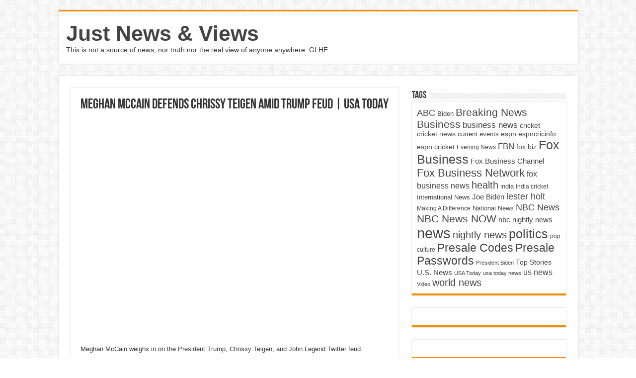

--- FILE ---
content_type: text/html; charset=UTF-8
request_url: https://justnewsviews.com/meghan-mccain-defends-chrissy-teigen-amid-trump-feud-usa-today/
body_size: 10900
content:
<!DOCTYPE html>
<html lang="en-US" prefix="og: http://ogp.me/ns#">
<head>
<meta charset="UTF-8" />
<link rel="profile" href="http://gmpg.org/xfn/11" />
<link rel="pingback" href="https://justnewsviews.com/xmlrpc.php" />
<title>Meghan McCain defends Chrissy Teigen amid Trump feud | USA TODAY &#8211; Just News &amp; Views</title>
<meta name='robots' content='max-image-preview:large' />
<link rel='dns-prefetch' href='//www.googletagmanager.com' />
<link rel='dns-prefetch' href='//pagead2.googlesyndication.com' />
<link rel="alternate" type="application/rss+xml" title="Just News &amp; Views &raquo; Feed" href="https://justnewsviews.com/feed/" />
<link rel="alternate" type="application/rss+xml" title="Just News &amp; Views &raquo; Comments Feed" href="https://justnewsviews.com/comments/feed/" />
<link rel="alternate" type="application/rss+xml" title="Just News &amp; Views &raquo; Meghan McCain defends Chrissy Teigen amid Trump feud | USA TODAY Comments Feed" href="https://justnewsviews.com/meghan-mccain-defends-chrissy-teigen-amid-trump-feud-usa-today/feed/" />
<link rel="alternate" title="oEmbed (JSON)" type="application/json+oembed" href="https://justnewsviews.com/wp-json/oembed/1.0/embed?url=https%3A%2F%2Fjustnewsviews.com%2Fmeghan-mccain-defends-chrissy-teigen-amid-trump-feud-usa-today%2F" />
<link rel="alternate" title="oEmbed (XML)" type="text/xml+oembed" href="https://justnewsviews.com/wp-json/oembed/1.0/embed?url=https%3A%2F%2Fjustnewsviews.com%2Fmeghan-mccain-defends-chrissy-teigen-amid-trump-feud-usa-today%2F&#038;format=xml" />
<style id='wp-img-auto-sizes-contain-inline-css' type='text/css'>
img:is([sizes=auto i],[sizes^="auto," i]){contain-intrinsic-size:3000px 1500px}
/*# sourceURL=wp-img-auto-sizes-contain-inline-css */
</style>
<style id='wp-emoji-styles-inline-css' type='text/css'>

	img.wp-smiley, img.emoji {
		display: inline !important;
		border: none !important;
		box-shadow: none !important;
		height: 1em !important;
		width: 1em !important;
		margin: 0 0.07em !important;
		vertical-align: -0.1em !important;
		background: none !important;
		padding: 0 !important;
	}
/*# sourceURL=wp-emoji-styles-inline-css */
</style>
<style id='wp-block-library-inline-css' type='text/css'>
:root{--wp-block-synced-color:#7a00df;--wp-block-synced-color--rgb:122,0,223;--wp-bound-block-color:var(--wp-block-synced-color);--wp-editor-canvas-background:#ddd;--wp-admin-theme-color:#007cba;--wp-admin-theme-color--rgb:0,124,186;--wp-admin-theme-color-darker-10:#006ba1;--wp-admin-theme-color-darker-10--rgb:0,107,160.5;--wp-admin-theme-color-darker-20:#005a87;--wp-admin-theme-color-darker-20--rgb:0,90,135;--wp-admin-border-width-focus:2px}@media (min-resolution:192dpi){:root{--wp-admin-border-width-focus:1.5px}}.wp-element-button{cursor:pointer}:root .has-very-light-gray-background-color{background-color:#eee}:root .has-very-dark-gray-background-color{background-color:#313131}:root .has-very-light-gray-color{color:#eee}:root .has-very-dark-gray-color{color:#313131}:root .has-vivid-green-cyan-to-vivid-cyan-blue-gradient-background{background:linear-gradient(135deg,#00d084,#0693e3)}:root .has-purple-crush-gradient-background{background:linear-gradient(135deg,#34e2e4,#4721fb 50%,#ab1dfe)}:root .has-hazy-dawn-gradient-background{background:linear-gradient(135deg,#faaca8,#dad0ec)}:root .has-subdued-olive-gradient-background{background:linear-gradient(135deg,#fafae1,#67a671)}:root .has-atomic-cream-gradient-background{background:linear-gradient(135deg,#fdd79a,#004a59)}:root .has-nightshade-gradient-background{background:linear-gradient(135deg,#330968,#31cdcf)}:root .has-midnight-gradient-background{background:linear-gradient(135deg,#020381,#2874fc)}:root{--wp--preset--font-size--normal:16px;--wp--preset--font-size--huge:42px}.has-regular-font-size{font-size:1em}.has-larger-font-size{font-size:2.625em}.has-normal-font-size{font-size:var(--wp--preset--font-size--normal)}.has-huge-font-size{font-size:var(--wp--preset--font-size--huge)}.has-text-align-center{text-align:center}.has-text-align-left{text-align:left}.has-text-align-right{text-align:right}.has-fit-text{white-space:nowrap!important}#end-resizable-editor-section{display:none}.aligncenter{clear:both}.items-justified-left{justify-content:flex-start}.items-justified-center{justify-content:center}.items-justified-right{justify-content:flex-end}.items-justified-space-between{justify-content:space-between}.screen-reader-text{border:0;clip-path:inset(50%);height:1px;margin:-1px;overflow:hidden;padding:0;position:absolute;width:1px;word-wrap:normal!important}.screen-reader-text:focus{background-color:#ddd;clip-path:none;color:#444;display:block;font-size:1em;height:auto;left:5px;line-height:normal;padding:15px 23px 14px;text-decoration:none;top:5px;width:auto;z-index:100000}html :where(.has-border-color){border-style:solid}html :where([style*=border-top-color]){border-top-style:solid}html :where([style*=border-right-color]){border-right-style:solid}html :where([style*=border-bottom-color]){border-bottom-style:solid}html :where([style*=border-left-color]){border-left-style:solid}html :where([style*=border-width]){border-style:solid}html :where([style*=border-top-width]){border-top-style:solid}html :where([style*=border-right-width]){border-right-style:solid}html :where([style*=border-bottom-width]){border-bottom-style:solid}html :where([style*=border-left-width]){border-left-style:solid}html :where(img[class*=wp-image-]){height:auto;max-width:100%}:where(figure){margin:0 0 1em}html :where(.is-position-sticky){--wp-admin--admin-bar--position-offset:var(--wp-admin--admin-bar--height,0px)}@media screen and (max-width:600px){html :where(.is-position-sticky){--wp-admin--admin-bar--position-offset:0px}}

/*# sourceURL=wp-block-library-inline-css */
</style><style id='wp-block-image-inline-css' type='text/css'>
.wp-block-image>a,.wp-block-image>figure>a{display:inline-block}.wp-block-image img{box-sizing:border-box;height:auto;max-width:100%;vertical-align:bottom}@media not (prefers-reduced-motion){.wp-block-image img.hide{visibility:hidden}.wp-block-image img.show{animation:show-content-image .4s}}.wp-block-image[style*=border-radius] img,.wp-block-image[style*=border-radius]>a{border-radius:inherit}.wp-block-image.has-custom-border img{box-sizing:border-box}.wp-block-image.aligncenter{text-align:center}.wp-block-image.alignfull>a,.wp-block-image.alignwide>a{width:100%}.wp-block-image.alignfull img,.wp-block-image.alignwide img{height:auto;width:100%}.wp-block-image .aligncenter,.wp-block-image .alignleft,.wp-block-image .alignright,.wp-block-image.aligncenter,.wp-block-image.alignleft,.wp-block-image.alignright{display:table}.wp-block-image .aligncenter>figcaption,.wp-block-image .alignleft>figcaption,.wp-block-image .alignright>figcaption,.wp-block-image.aligncenter>figcaption,.wp-block-image.alignleft>figcaption,.wp-block-image.alignright>figcaption{caption-side:bottom;display:table-caption}.wp-block-image .alignleft{float:left;margin:.5em 1em .5em 0}.wp-block-image .alignright{float:right;margin:.5em 0 .5em 1em}.wp-block-image .aligncenter{margin-left:auto;margin-right:auto}.wp-block-image :where(figcaption){margin-bottom:1em;margin-top:.5em}.wp-block-image.is-style-circle-mask img{border-radius:9999px}@supports ((-webkit-mask-image:none) or (mask-image:none)) or (-webkit-mask-image:none){.wp-block-image.is-style-circle-mask img{border-radius:0;-webkit-mask-image:url('data:image/svg+xml;utf8,<svg viewBox="0 0 100 100" xmlns="http://www.w3.org/2000/svg"><circle cx="50" cy="50" r="50"/></svg>');mask-image:url('data:image/svg+xml;utf8,<svg viewBox="0 0 100 100" xmlns="http://www.w3.org/2000/svg"><circle cx="50" cy="50" r="50"/></svg>');mask-mode:alpha;-webkit-mask-position:center;mask-position:center;-webkit-mask-repeat:no-repeat;mask-repeat:no-repeat;-webkit-mask-size:contain;mask-size:contain}}:root :where(.wp-block-image.is-style-rounded img,.wp-block-image .is-style-rounded img){border-radius:9999px}.wp-block-image figure{margin:0}.wp-lightbox-container{display:flex;flex-direction:column;position:relative}.wp-lightbox-container img{cursor:zoom-in}.wp-lightbox-container img:hover+button{opacity:1}.wp-lightbox-container button{align-items:center;backdrop-filter:blur(16px) saturate(180%);background-color:#5a5a5a40;border:none;border-radius:4px;cursor:zoom-in;display:flex;height:20px;justify-content:center;opacity:0;padding:0;position:absolute;right:16px;text-align:center;top:16px;width:20px;z-index:100}@media not (prefers-reduced-motion){.wp-lightbox-container button{transition:opacity .2s ease}}.wp-lightbox-container button:focus-visible{outline:3px auto #5a5a5a40;outline:3px auto -webkit-focus-ring-color;outline-offset:3px}.wp-lightbox-container button:hover{cursor:pointer;opacity:1}.wp-lightbox-container button:focus{opacity:1}.wp-lightbox-container button:focus,.wp-lightbox-container button:hover,.wp-lightbox-container button:not(:hover):not(:active):not(.has-background){background-color:#5a5a5a40;border:none}.wp-lightbox-overlay{box-sizing:border-box;cursor:zoom-out;height:100vh;left:0;overflow:hidden;position:fixed;top:0;visibility:hidden;width:100%;z-index:100000}.wp-lightbox-overlay .close-button{align-items:center;cursor:pointer;display:flex;justify-content:center;min-height:40px;min-width:40px;padding:0;position:absolute;right:calc(env(safe-area-inset-right) + 16px);top:calc(env(safe-area-inset-top) + 16px);z-index:5000000}.wp-lightbox-overlay .close-button:focus,.wp-lightbox-overlay .close-button:hover,.wp-lightbox-overlay .close-button:not(:hover):not(:active):not(.has-background){background:none;border:none}.wp-lightbox-overlay .lightbox-image-container{height:var(--wp--lightbox-container-height);left:50%;overflow:hidden;position:absolute;top:50%;transform:translate(-50%,-50%);transform-origin:top left;width:var(--wp--lightbox-container-width);z-index:9999999999}.wp-lightbox-overlay .wp-block-image{align-items:center;box-sizing:border-box;display:flex;height:100%;justify-content:center;margin:0;position:relative;transform-origin:0 0;width:100%;z-index:3000000}.wp-lightbox-overlay .wp-block-image img{height:var(--wp--lightbox-image-height);min-height:var(--wp--lightbox-image-height);min-width:var(--wp--lightbox-image-width);width:var(--wp--lightbox-image-width)}.wp-lightbox-overlay .wp-block-image figcaption{display:none}.wp-lightbox-overlay button{background:none;border:none}.wp-lightbox-overlay .scrim{background-color:#fff;height:100%;opacity:.9;position:absolute;width:100%;z-index:2000000}.wp-lightbox-overlay.active{visibility:visible}@media not (prefers-reduced-motion){.wp-lightbox-overlay.active{animation:turn-on-visibility .25s both}.wp-lightbox-overlay.active img{animation:turn-on-visibility .35s both}.wp-lightbox-overlay.show-closing-animation:not(.active){animation:turn-off-visibility .35s both}.wp-lightbox-overlay.show-closing-animation:not(.active) img{animation:turn-off-visibility .25s both}.wp-lightbox-overlay.zoom.active{animation:none;opacity:1;visibility:visible}.wp-lightbox-overlay.zoom.active .lightbox-image-container{animation:lightbox-zoom-in .4s}.wp-lightbox-overlay.zoom.active .lightbox-image-container img{animation:none}.wp-lightbox-overlay.zoom.active .scrim{animation:turn-on-visibility .4s forwards}.wp-lightbox-overlay.zoom.show-closing-animation:not(.active){animation:none}.wp-lightbox-overlay.zoom.show-closing-animation:not(.active) .lightbox-image-container{animation:lightbox-zoom-out .4s}.wp-lightbox-overlay.zoom.show-closing-animation:not(.active) .lightbox-image-container img{animation:none}.wp-lightbox-overlay.zoom.show-closing-animation:not(.active) .scrim{animation:turn-off-visibility .4s forwards}}@keyframes show-content-image{0%{visibility:hidden}99%{visibility:hidden}to{visibility:visible}}@keyframes turn-on-visibility{0%{opacity:0}to{opacity:1}}@keyframes turn-off-visibility{0%{opacity:1;visibility:visible}99%{opacity:0;visibility:visible}to{opacity:0;visibility:hidden}}@keyframes lightbox-zoom-in{0%{transform:translate(calc((-100vw + var(--wp--lightbox-scrollbar-width))/2 + var(--wp--lightbox-initial-left-position)),calc(-50vh + var(--wp--lightbox-initial-top-position))) scale(var(--wp--lightbox-scale))}to{transform:translate(-50%,-50%) scale(1)}}@keyframes lightbox-zoom-out{0%{transform:translate(-50%,-50%) scale(1);visibility:visible}99%{visibility:visible}to{transform:translate(calc((-100vw + var(--wp--lightbox-scrollbar-width))/2 + var(--wp--lightbox-initial-left-position)),calc(-50vh + var(--wp--lightbox-initial-top-position))) scale(var(--wp--lightbox-scale));visibility:hidden}}
/*# sourceURL=https://justnewsviews.com/wp-includes/blocks/image/style.min.css */
</style>
<style id='global-styles-inline-css' type='text/css'>
:root{--wp--preset--aspect-ratio--square: 1;--wp--preset--aspect-ratio--4-3: 4/3;--wp--preset--aspect-ratio--3-4: 3/4;--wp--preset--aspect-ratio--3-2: 3/2;--wp--preset--aspect-ratio--2-3: 2/3;--wp--preset--aspect-ratio--16-9: 16/9;--wp--preset--aspect-ratio--9-16: 9/16;--wp--preset--color--black: #000000;--wp--preset--color--cyan-bluish-gray: #abb8c3;--wp--preset--color--white: #ffffff;--wp--preset--color--pale-pink: #f78da7;--wp--preset--color--vivid-red: #cf2e2e;--wp--preset--color--luminous-vivid-orange: #ff6900;--wp--preset--color--luminous-vivid-amber: #fcb900;--wp--preset--color--light-green-cyan: #7bdcb5;--wp--preset--color--vivid-green-cyan: #00d084;--wp--preset--color--pale-cyan-blue: #8ed1fc;--wp--preset--color--vivid-cyan-blue: #0693e3;--wp--preset--color--vivid-purple: #9b51e0;--wp--preset--gradient--vivid-cyan-blue-to-vivid-purple: linear-gradient(135deg,rgb(6,147,227) 0%,rgb(155,81,224) 100%);--wp--preset--gradient--light-green-cyan-to-vivid-green-cyan: linear-gradient(135deg,rgb(122,220,180) 0%,rgb(0,208,130) 100%);--wp--preset--gradient--luminous-vivid-amber-to-luminous-vivid-orange: linear-gradient(135deg,rgb(252,185,0) 0%,rgb(255,105,0) 100%);--wp--preset--gradient--luminous-vivid-orange-to-vivid-red: linear-gradient(135deg,rgb(255,105,0) 0%,rgb(207,46,46) 100%);--wp--preset--gradient--very-light-gray-to-cyan-bluish-gray: linear-gradient(135deg,rgb(238,238,238) 0%,rgb(169,184,195) 100%);--wp--preset--gradient--cool-to-warm-spectrum: linear-gradient(135deg,rgb(74,234,220) 0%,rgb(151,120,209) 20%,rgb(207,42,186) 40%,rgb(238,44,130) 60%,rgb(251,105,98) 80%,rgb(254,248,76) 100%);--wp--preset--gradient--blush-light-purple: linear-gradient(135deg,rgb(255,206,236) 0%,rgb(152,150,240) 100%);--wp--preset--gradient--blush-bordeaux: linear-gradient(135deg,rgb(254,205,165) 0%,rgb(254,45,45) 50%,rgb(107,0,62) 100%);--wp--preset--gradient--luminous-dusk: linear-gradient(135deg,rgb(255,203,112) 0%,rgb(199,81,192) 50%,rgb(65,88,208) 100%);--wp--preset--gradient--pale-ocean: linear-gradient(135deg,rgb(255,245,203) 0%,rgb(182,227,212) 50%,rgb(51,167,181) 100%);--wp--preset--gradient--electric-grass: linear-gradient(135deg,rgb(202,248,128) 0%,rgb(113,206,126) 100%);--wp--preset--gradient--midnight: linear-gradient(135deg,rgb(2,3,129) 0%,rgb(40,116,252) 100%);--wp--preset--font-size--small: 13px;--wp--preset--font-size--medium: 20px;--wp--preset--font-size--large: 36px;--wp--preset--font-size--x-large: 42px;--wp--preset--spacing--20: 0.44rem;--wp--preset--spacing--30: 0.67rem;--wp--preset--spacing--40: 1rem;--wp--preset--spacing--50: 1.5rem;--wp--preset--spacing--60: 2.25rem;--wp--preset--spacing--70: 3.38rem;--wp--preset--spacing--80: 5.06rem;--wp--preset--shadow--natural: 6px 6px 9px rgba(0, 0, 0, 0.2);--wp--preset--shadow--deep: 12px 12px 50px rgba(0, 0, 0, 0.4);--wp--preset--shadow--sharp: 6px 6px 0px rgba(0, 0, 0, 0.2);--wp--preset--shadow--outlined: 6px 6px 0px -3px rgb(255, 255, 255), 6px 6px rgb(0, 0, 0);--wp--preset--shadow--crisp: 6px 6px 0px rgb(0, 0, 0);}:where(.is-layout-flex){gap: 0.5em;}:where(.is-layout-grid){gap: 0.5em;}body .is-layout-flex{display: flex;}.is-layout-flex{flex-wrap: wrap;align-items: center;}.is-layout-flex > :is(*, div){margin: 0;}body .is-layout-grid{display: grid;}.is-layout-grid > :is(*, div){margin: 0;}:where(.wp-block-columns.is-layout-flex){gap: 2em;}:where(.wp-block-columns.is-layout-grid){gap: 2em;}:where(.wp-block-post-template.is-layout-flex){gap: 1.25em;}:where(.wp-block-post-template.is-layout-grid){gap: 1.25em;}.has-black-color{color: var(--wp--preset--color--black) !important;}.has-cyan-bluish-gray-color{color: var(--wp--preset--color--cyan-bluish-gray) !important;}.has-white-color{color: var(--wp--preset--color--white) !important;}.has-pale-pink-color{color: var(--wp--preset--color--pale-pink) !important;}.has-vivid-red-color{color: var(--wp--preset--color--vivid-red) !important;}.has-luminous-vivid-orange-color{color: var(--wp--preset--color--luminous-vivid-orange) !important;}.has-luminous-vivid-amber-color{color: var(--wp--preset--color--luminous-vivid-amber) !important;}.has-light-green-cyan-color{color: var(--wp--preset--color--light-green-cyan) !important;}.has-vivid-green-cyan-color{color: var(--wp--preset--color--vivid-green-cyan) !important;}.has-pale-cyan-blue-color{color: var(--wp--preset--color--pale-cyan-blue) !important;}.has-vivid-cyan-blue-color{color: var(--wp--preset--color--vivid-cyan-blue) !important;}.has-vivid-purple-color{color: var(--wp--preset--color--vivid-purple) !important;}.has-black-background-color{background-color: var(--wp--preset--color--black) !important;}.has-cyan-bluish-gray-background-color{background-color: var(--wp--preset--color--cyan-bluish-gray) !important;}.has-white-background-color{background-color: var(--wp--preset--color--white) !important;}.has-pale-pink-background-color{background-color: var(--wp--preset--color--pale-pink) !important;}.has-vivid-red-background-color{background-color: var(--wp--preset--color--vivid-red) !important;}.has-luminous-vivid-orange-background-color{background-color: var(--wp--preset--color--luminous-vivid-orange) !important;}.has-luminous-vivid-amber-background-color{background-color: var(--wp--preset--color--luminous-vivid-amber) !important;}.has-light-green-cyan-background-color{background-color: var(--wp--preset--color--light-green-cyan) !important;}.has-vivid-green-cyan-background-color{background-color: var(--wp--preset--color--vivid-green-cyan) !important;}.has-pale-cyan-blue-background-color{background-color: var(--wp--preset--color--pale-cyan-blue) !important;}.has-vivid-cyan-blue-background-color{background-color: var(--wp--preset--color--vivid-cyan-blue) !important;}.has-vivid-purple-background-color{background-color: var(--wp--preset--color--vivid-purple) !important;}.has-black-border-color{border-color: var(--wp--preset--color--black) !important;}.has-cyan-bluish-gray-border-color{border-color: var(--wp--preset--color--cyan-bluish-gray) !important;}.has-white-border-color{border-color: var(--wp--preset--color--white) !important;}.has-pale-pink-border-color{border-color: var(--wp--preset--color--pale-pink) !important;}.has-vivid-red-border-color{border-color: var(--wp--preset--color--vivid-red) !important;}.has-luminous-vivid-orange-border-color{border-color: var(--wp--preset--color--luminous-vivid-orange) !important;}.has-luminous-vivid-amber-border-color{border-color: var(--wp--preset--color--luminous-vivid-amber) !important;}.has-light-green-cyan-border-color{border-color: var(--wp--preset--color--light-green-cyan) !important;}.has-vivid-green-cyan-border-color{border-color: var(--wp--preset--color--vivid-green-cyan) !important;}.has-pale-cyan-blue-border-color{border-color: var(--wp--preset--color--pale-cyan-blue) !important;}.has-vivid-cyan-blue-border-color{border-color: var(--wp--preset--color--vivid-cyan-blue) !important;}.has-vivid-purple-border-color{border-color: var(--wp--preset--color--vivid-purple) !important;}.has-vivid-cyan-blue-to-vivid-purple-gradient-background{background: var(--wp--preset--gradient--vivid-cyan-blue-to-vivid-purple) !important;}.has-light-green-cyan-to-vivid-green-cyan-gradient-background{background: var(--wp--preset--gradient--light-green-cyan-to-vivid-green-cyan) !important;}.has-luminous-vivid-amber-to-luminous-vivid-orange-gradient-background{background: var(--wp--preset--gradient--luminous-vivid-amber-to-luminous-vivid-orange) !important;}.has-luminous-vivid-orange-to-vivid-red-gradient-background{background: var(--wp--preset--gradient--luminous-vivid-orange-to-vivid-red) !important;}.has-very-light-gray-to-cyan-bluish-gray-gradient-background{background: var(--wp--preset--gradient--very-light-gray-to-cyan-bluish-gray) !important;}.has-cool-to-warm-spectrum-gradient-background{background: var(--wp--preset--gradient--cool-to-warm-spectrum) !important;}.has-blush-light-purple-gradient-background{background: var(--wp--preset--gradient--blush-light-purple) !important;}.has-blush-bordeaux-gradient-background{background: var(--wp--preset--gradient--blush-bordeaux) !important;}.has-luminous-dusk-gradient-background{background: var(--wp--preset--gradient--luminous-dusk) !important;}.has-pale-ocean-gradient-background{background: var(--wp--preset--gradient--pale-ocean) !important;}.has-electric-grass-gradient-background{background: var(--wp--preset--gradient--electric-grass) !important;}.has-midnight-gradient-background{background: var(--wp--preset--gradient--midnight) !important;}.has-small-font-size{font-size: var(--wp--preset--font-size--small) !important;}.has-medium-font-size{font-size: var(--wp--preset--font-size--medium) !important;}.has-large-font-size{font-size: var(--wp--preset--font-size--large) !important;}.has-x-large-font-size{font-size: var(--wp--preset--font-size--x-large) !important;}
/*# sourceURL=global-styles-inline-css */
</style>

<style id='classic-theme-styles-inline-css' type='text/css'>
/*! This file is auto-generated */
.wp-block-button__link{color:#fff;background-color:#32373c;border-radius:9999px;box-shadow:none;text-decoration:none;padding:calc(.667em + 2px) calc(1.333em + 2px);font-size:1.125em}.wp-block-file__button{background:#32373c;color:#fff;text-decoration:none}
/*# sourceURL=/wp-includes/css/classic-themes.min.css */
</style>
<link rel='stylesheet' id='tie-style-css' href='https://justnewsviews.com/wp-content/themes/sahifa/style.css' type='text/css' media='all' />
<link rel='stylesheet' id='tie-ilightbox-skin-css' href='https://justnewsviews.com/wp-content/themes/sahifa/css/ilightbox/dark-skin/skin.css' type='text/css' media='all' />
<script type="text/javascript" src="https://justnewsviews.com/wp-includes/js/jquery/jquery.min.js" id="jquery-core-js"></script>
<script type="text/javascript" src="https://justnewsviews.com/wp-includes/js/jquery/jquery-migrate.min.js" id="jquery-migrate-js"></script>
<link rel="https://api.w.org/" href="https://justnewsviews.com/wp-json/" /><link rel="alternate" title="JSON" type="application/json" href="https://justnewsviews.com/wp-json/wp/v2/posts/6659" /><link rel="EditURI" type="application/rsd+xml" title="RSD" href="https://justnewsviews.com/xmlrpc.php?rsd" />
<meta name="generator" content="WordPress 6.9" />
<link rel="canonical" href="https://justnewsviews.com/meghan-mccain-defends-chrissy-teigen-amid-trump-feud-usa-today/" />
<link rel='shortlink' href='https://justnewsviews.com/?p=6659' />
<!-- FIFU:meta:begin:image -->
<meta property="og:image" content="https://i.ytimg.com/vi/kr915AcuyOM/maxresdefault.jpg" />
<!-- FIFU:meta:end:image --><!-- FIFU:meta:begin:twitter -->
<meta name="twitter:card" content="summary_large_image" />
<meta name="twitter:title" content="Meghan McCain defends Chrissy Teigen amid Trump feud | USA TODAY" />
<meta name="twitter:description" content="" />
<meta name="twitter:image" content="https://i.ytimg.com/vi/kr915AcuyOM/maxresdefault.jpg" />
<!-- FIFU:meta:end:twitter --><meta name="generator" content="Site Kit by Google 1.170.0" /><link rel="shortcut icon" href="https://justnewsviews.com/wp-content/themes/sahifa/favicon.ico" title="Favicon" />
<!--[if IE]>
<script type="text/javascript">jQuery(document).ready(function (){ jQuery(".menu-item").has("ul").children("a").attr("aria-haspopup", "true");});</script>
<![endif]-->
<!--[if lt IE 9]>
<script src="https://justnewsviews.com/wp-content/themes/sahifa/js/html5.js"></script>
<script src="https://justnewsviews.com/wp-content/themes/sahifa/js/selectivizr-min.js"></script>
<![endif]-->
<!--[if IE 9]>
<link rel="stylesheet" type="text/css" media="all" href="https://justnewsviews.com/wp-content/themes/sahifa/css/ie9.css" />
<![endif]-->
<!--[if IE 8]>
<link rel="stylesheet" type="text/css" media="all" href="https://justnewsviews.com/wp-content/themes/sahifa/css/ie8.css" />
<![endif]-->
<!--[if IE 7]>
<link rel="stylesheet" type="text/css" media="all" href="https://justnewsviews.com/wp-content/themes/sahifa/css/ie7.css" />
<![endif]-->


<meta name="viewport" content="width=device-width, initial-scale=1.0" />



<style type="text/css" media="screen">


</style>


<!-- Google AdSense meta tags added by Site Kit -->
<meta name="google-adsense-platform-account" content="ca-host-pub-2644536267352236">
<meta name="google-adsense-platform-domain" content="sitekit.withgoogle.com">
<!-- End Google AdSense meta tags added by Site Kit -->

<!-- Google AdSense snippet added by Site Kit -->
<script type="text/javascript" async="async" src="https://pagead2.googlesyndication.com/pagead/js/adsbygoogle.js?client=ca-pub-1410724749880846&amp;host=ca-host-pub-2644536267352236" crossorigin="anonymous"></script>

<!-- End Google AdSense snippet added by Site Kit -->

<!-- FIFU:jsonld:begin -->
<script type="application/ld+json">{"@context":"https://schema.org","@type":"BlogPosting","headline":"Meghan McCain defends Chrissy Teigen amid Trump feud | USA TODAY","url":"https://justnewsviews.com/meghan-mccain-defends-chrissy-teigen-amid-trump-feud-usa-today/","mainEntityOfPage":"https://justnewsviews.com/meghan-mccain-defends-chrissy-teigen-amid-trump-feud-usa-today/","image":[{"@type":"ImageObject","url":"https://i.ytimg.com/vi/kr915AcuyOM/maxresdefault.jpg"}],"datePublished":"2019-09-10T21:45:16+00:00","dateModified":"2019-09-10T21:45:16+00:00","author":{"@type":"Person","name":"approid","url":"https://justnewsviews.com/author/approid/"}}</script>
<!-- FIFU:jsonld:end -->
</head>
<body id="top" class="wp-singular post-template-default single single-post postid-6659 single-format-standard wp-theme-sahifa">

<div class="wrapper-outer">

	<div class="background-cover"></div>


		<div id="wrapper" class="boxed">
		<div class="inner-wrapper">

		<header id="theme-header" class="theme-header">
			
		<div class="header-content">

		
			<div class="logo">
			<h2>				<a  href="https://justnewsviews.com/">Just News &amp; Views</a>
				<span>This is not a source of news, nor truth nor the real view of anyone anywhere.  GLHF</span>
							</h2>			</div><!-- .logo /-->
						<div class="clear"></div>

		</div>
									</header><!-- #header /-->

	
	
	<div id="main-content" class="container">

	
	
	
	
	
	<div class="content">

		
		
		

		
		<article class="post-listing post-6659 post type-post status-publish format-standard has-post-thumbnail  category-news tag-chrissy-teigen tag-john-legend tag-meghan-mccain tag-president-trump-on-chrissy-teigen tag-usa-today tag-usa-today-life tag-usa-today-news tag-usa-today-politics" id="the-post">
			
			<div class="post-inner">

							<h1 class="name post-title entry-title"><span itemprop="name">Meghan McCain defends Chrissy Teigen amid Trump feud | USA TODAY</span></h1>

							
				<div class="entry">
					
					
					<p><iframe  width="580" height="385" src="https://www.youtube.com/embed/kr915AcuyOM?modestbranding=1" frameborder="0" allowfullscreen></iframe><br />
<br />Meghan McCain weighs in on the President Trump, Chrissy Teigen, and John Legend Twitter feud.</p>
<p>Meghan McCain tweeted in defense of Chrissy Teigen after President Trump called her a &#8220;filthy mouthed wife&#8221; on Twitter.</p>
<p>» Subscribe to USA TODAY: http://bit.ly/1xa3XAh<br />
» Watch more on this and other topics from USA TODAY: https://bit.ly/2HJ3Tqf<br />
» USA TODAY delivers current local and national news, sports, entertainment,  finance, technology, and more through award-winning journalism, photos, videos and VR.</p>
<p>#chrissyteigen #meghanmccain #trumptwitter<br />
<br /><a href="https://www.youtube.com/watch?v=kr915AcuyOM">source</a></p>
					
									</div><!-- .entry /-->


								<div class="clear"></div>
			</div><!-- .post-inner -->

			
		</article><!-- .post-listing -->
		

		
		

		
		
		
		
				
<div id="comments">


<div class="clear"></div>
	<div id="respond" class="comment-respond">
		<h3 id="reply-title" class="comment-reply-title">Leave a Reply <small><a rel="nofollow" id="cancel-comment-reply-link" href="/meghan-mccain-defends-chrissy-teigen-amid-trump-feud-usa-today/#respond" style="display:none;">Cancel reply</a></small></h3><p class="must-log-in">You must be <a href="https://justnewsviews.com/wp-login.php?redirect_to=https%3A%2F%2Fjustnewsviews.com%2Fmeghan-mccain-defends-chrissy-teigen-amid-trump-feud-usa-today%2F">logged in</a> to post a comment.</p>	</div><!-- #respond -->
	

</div><!-- #comments -->

	</div><!-- .content -->
<aside id="sidebar">
	<div class="theiaStickySidebar">
<div id="tag_cloud-2" class="widget widget_tag_cloud"><div class="widget-top"><h4>Tags</h4><div class="stripe-line"></div></div>
						<div class="widget-container"><div class="tagcloud"><a href="https://justnewsviews.com/tag/abc/" class="tag-cloud-link tag-link-2459 tag-link-position-1" style="font-size: 13.435294117647pt;" aria-label="ABC (8,033 items)">ABC</a>
<a href="https://justnewsviews.com/tag/biden/" class="tag-cloud-link tag-link-3661 tag-link-position-2" style="font-size: 9.8117647058824pt;" aria-label="Biden (4,776 items)">Biden</a>
<a href="https://justnewsviews.com/tag/breaking-news/" class="tag-cloud-link tag-link-47 tag-link-position-3" style="font-size: 15.741176470588pt;" aria-label="Breaking News (11,025 items)">Breaking News</a>
<a href="https://justnewsviews.com/tag/business/" class="tag-cloud-link tag-link-59 tag-link-position-4" style="font-size: 15.576470588235pt;" aria-label="Business (10,596 items)">Business</a>
<a href="https://justnewsviews.com/tag/business-news/" class="tag-cloud-link tag-link-5724 tag-link-position-5" style="font-size: 12.611764705882pt;" aria-label="business news (7,159 items)">business news</a>
<a href="https://justnewsviews.com/tag/cricket/" class="tag-cloud-link tag-link-105 tag-link-position-6" style="font-size: 10.8pt;" aria-label="cricket (5,438 items)">cricket</a>
<a href="https://justnewsviews.com/tag/cricket-news/" class="tag-cloud-link tag-link-106 tag-link-position-7" style="font-size: 10.305882352941pt;" aria-label="cricket news (5,077 items)">cricket news</a>
<a href="https://justnewsviews.com/tag/current-events/" class="tag-cloud-link tag-link-77 tag-link-position-8" style="font-size: 9.8117647058824pt;" aria-label="current events (4,836 items)">current events</a>
<a href="https://justnewsviews.com/tag/espn/" class="tag-cloud-link tag-link-107 tag-link-position-9" style="font-size: 10.305882352941pt;" aria-label="espn (5,091 items)">espn</a>
<a href="https://justnewsviews.com/tag/espncricinfo/" class="tag-cloud-link tag-link-110 tag-link-position-10" style="font-size: 10.305882352941pt;" aria-label="espncricinfo (5,078 items)">espncricinfo</a>
<a href="https://justnewsviews.com/tag/espn-cricket/" class="tag-cloud-link tag-link-109 tag-link-position-12" style="font-size: 10.305882352941pt;" aria-label="espn cricket (5,077 items)">espn cricket</a>
<a href="https://justnewsviews.com/tag/evening-news/" class="tag-cloud-link tag-link-994 tag-link-position-13" style="font-size: 9.3176470588235pt;" aria-label="Evening News (4,517 items)">Evening News</a>
<a href="https://justnewsviews.com/tag/fbn/" class="tag-cloud-link tag-link-5631 tag-link-position-14" style="font-size: 13.105882352941pt;" aria-label="FBN (7,623 items)">FBN</a>
<a href="https://justnewsviews.com/tag/fox-biz/" class="tag-cloud-link tag-link-67045 tag-link-position-15" style="font-size: 10.8pt;" aria-label="fox biz (5,530 items)">fox biz</a>
<a href="https://justnewsviews.com/tag/fox-business/" class="tag-cloud-link tag-link-58 tag-link-position-16" style="font-size: 18.705882352941pt;" aria-label="Fox Business (16,707 items)">Fox Business</a>
<a href="https://justnewsviews.com/tag/fox-business-channel/" class="tag-cloud-link tag-link-53960 tag-link-position-17" style="font-size: 10.964705882353pt;" aria-label="Fox Business Channel (5,646 items)">Fox Business Channel</a>
<a href="https://justnewsviews.com/tag/fox-business-network/" class="tag-cloud-link tag-link-57 tag-link-position-18" style="font-size: 16.729411764706pt;" aria-label="Fox Business Network (12,541 items)">Fox Business Network</a>
<a href="https://justnewsviews.com/tag/fox-business-news/" class="tag-cloud-link tag-link-13924 tag-link-position-19" style="font-size: 12.117647058824pt;" aria-label="fox business news (6,646 items)">fox business news</a>
<a href="https://justnewsviews.com/tag/health/" class="tag-cloud-link tag-link-156 tag-link-position-20" style="font-size: 14.917647058824pt;" aria-label="health (9,720 items)">health</a>
<a href="https://justnewsviews.com/tag/india/" class="tag-cloud-link tag-link-111 tag-link-position-21" style="font-size: 9.4823529411765pt;" aria-label="india (4,524 items)">india</a>
<a href="https://justnewsviews.com/tag/india-cricket/" class="tag-cloud-link tag-link-112 tag-link-position-22" style="font-size: 9.1529411764706pt;" aria-label="india cricket (4,345 items)">india cricket</a>
<a href="https://justnewsviews.com/tag/international-news/" class="tag-cloud-link tag-link-993 tag-link-position-23" style="font-size: 9.6470588235294pt;" aria-label="International News (4,647 items)">International News</a>
<a href="https://justnewsviews.com/tag/joe-biden/" class="tag-cloud-link tag-link-694 tag-link-position-24" style="font-size: 11.294117647059pt;" aria-label="Joe Biden (5,934 items)">Joe Biden</a>
<a href="https://justnewsviews.com/tag/lester-holt/" class="tag-cloud-link tag-link-391 tag-link-position-25" style="font-size: 13.764705882353pt;" aria-label="lester holt (8,308 items)">lester holt</a>
<a href="https://justnewsviews.com/tag/making-a-difference/" class="tag-cloud-link tag-link-995 tag-link-position-26" style="font-size: 9.3176470588235pt;" aria-label="Making A Difference (4,488 items)">Making A Difference</a>
<a href="https://justnewsviews.com/tag/national-news/" class="tag-cloud-link tag-link-620 tag-link-position-27" style="font-size: 9.4823529411765pt;" aria-label="National News (4,545 items)">National News</a>
<a href="https://justnewsviews.com/tag/nbc-news/" class="tag-cloud-link tag-link-44 tag-link-position-28" style="font-size: 13.764705882353pt;" aria-label="NBC News (8,363 items)">NBC News</a>
<a href="https://justnewsviews.com/tag/nbc-news-now/" class="tag-cloud-link tag-link-1886 tag-link-position-29" style="font-size: 15.741176470588pt;" aria-label="NBC News NOW (10,888 items)">NBC News NOW</a>
<a href="https://justnewsviews.com/tag/nbc-nightly-news/" class="tag-cloud-link tag-link-390 tag-link-position-30" style="font-size: 11.294117647059pt;" aria-label="nbc nightly news (5,889 items)">nbc nightly news</a>
<a href="https://justnewsviews.com/tag/news/" class="tag-cloud-link tag-link-46 tag-link-position-31" style="font-size: 22pt;" aria-label="news (26,039 items)">news</a>
<a href="https://justnewsviews.com/tag/nightly-news/" class="tag-cloud-link tag-link-341 tag-link-position-32" style="font-size: 15.247058823529pt;" aria-label="nightly news (10,280 items)">nightly news</a>
<a href="https://justnewsviews.com/tag/politics/" class="tag-cloud-link tag-link-88 tag-link-position-33" style="font-size: 18.870588235294pt;" aria-label="politics (17,133 items)">politics</a>
<a href="https://justnewsviews.com/tag/pop-culture/" class="tag-cloud-link tag-link-342 tag-link-position-34" style="font-size: 8.9882352941176pt;" aria-label="pop culture (4,245 items)">pop culture</a>
<a href="https://justnewsviews.com/tag/presale-codes/" class="tag-cloud-link tag-link-159844 tag-link-position-35" style="font-size: 16.894117647059pt;" aria-label="Presale Codes (12,740 items)">Presale Codes</a>
<a href="https://justnewsviews.com/tag/presale-passwords/" class="tag-cloud-link tag-link-159843 tag-link-position-36" style="font-size: 16.894117647059pt;" aria-label="Presale Passwords (12,740 items)">Presale Passwords</a>
<a href="https://justnewsviews.com/tag/president-biden/" class="tag-cloud-link tag-link-73882 tag-link-position-37" style="font-size: 8.1647058823529pt;" aria-label="President Biden (3,785 items)">President Biden</a>
<a href="https://justnewsviews.com/tag/top-stories/" class="tag-cloud-link tag-link-48 tag-link-position-39" style="font-size: 10.141176470588pt;" aria-label="Top Stories (5,012 items)">Top Stories</a>
<a href="https://justnewsviews.com/tag/u-s-news/" class="tag-cloud-link tag-link-519 tag-link-position-40" style="font-size: 11.458823529412pt;" aria-label="U.S. News (5,969 items)">U.S. News</a>
<a href="https://justnewsviews.com/tag/usa-today/" class="tag-cloud-link tag-link-360 tag-link-position-41" style="font-size: 8.1647058823529pt;" aria-label="USA Today (3,820 items)">USA Today</a>
<a href="https://justnewsviews.com/tag/usa-today-news/" class="tag-cloud-link tag-link-2476 tag-link-position-42" style="font-size: 8pt;" aria-label="usa today news (3,682 items)">usa today news</a>
<a href="https://justnewsviews.com/tag/us-news/" class="tag-cloud-link tag-link-73 tag-link-position-43" style="font-size: 12.282352941176pt;" aria-label="us news (6,837 items)">us news</a>
<a href="https://justnewsviews.com/tag/video/" class="tag-cloud-link tag-link-32 tag-link-position-44" style="font-size: 8pt;" aria-label="Video (3,702 items)">Video</a>
<a href="https://justnewsviews.com/tag/world-news/" class="tag-cloud-link tag-link-76 tag-link-position-45" style="font-size: 14.917647058824pt;" aria-label="world news (9,741 items)">world news</a></div>
</div></div><!-- .widget /--><div id="block-5" class="widget widget_block widget_media_image"><div class="widget-container">
<figure class="wp-block-image size-large"><img decoding="async" src="https://partner.googleadservices.com/gampad/ads?gct=[base64]&amp;iu=1254144&amp;gdfp_req=1&amp;height=100&amp;width=320&amp;impl=ifr&amp;sfv=1-0-40" alt=""/></figure>
</div></div><!-- .widget /--><div id="block-6" class="widget widget_block widget_media_image"><div class="widget-container">
<figure class="wp-block-image size-large"><img decoding="async" src="https://partner.googleadservices.com/gampad/ads?gct=[base64]&amp;iu=1254144&amp;gdfp_req=1&amp;height=100&amp;width=320&amp;impl=ifr&amp;sfv=1-0-40" alt=""/></figure>
</div></div><!-- .widget /-->	</div><!-- .theiaStickySidebar /-->
</aside><!-- #sidebar /-->	<div class="clear"></div>
</div><!-- .container /-->

				
<div class="clear"></div>
<div class="footer-bottom">
	<div class="container">
		<div class="alignright">
					</div>
				
		<div class="alignleft">
					</div>
		<div class="clear"></div>
	</div><!-- .Container -->
</div><!-- .Footer bottom -->

</div><!-- .inner-Wrapper -->
</div><!-- #Wrapper -->
</div><!-- .Wrapper-outer -->
<div id="fb-root"></div>
<script type="speculationrules">
{"prefetch":[{"source":"document","where":{"and":[{"href_matches":"/*"},{"not":{"href_matches":["/wp-*.php","/wp-admin/*","/wp-content/uploads/*","/wp-content/*","/wp-content/plugins/*","/wp-content/themes/sahifa/*","/*\\?(.+)"]}},{"not":{"selector_matches":"a[rel~=\"nofollow\"]"}},{"not":{"selector_matches":".no-prefetch, .no-prefetch a"}}]},"eagerness":"conservative"}]}
</script>
<script type="text/javascript" id="tie-scripts-js-extra">
/* <![CDATA[ */
var tie = {"mobile_menu_active":"","mobile_menu_top":"","lightbox_all":"","lightbox_gallery":"","woocommerce_lightbox":"","lightbox_skin":"dark","lightbox_thumb":"vertical","lightbox_arrows":"","sticky_sidebar":"","is_singular":"1","reading_indicator":"","lang_no_results":"No Results","lang_results_found":"Results Found"};
//# sourceURL=tie-scripts-js-extra
/* ]]> */
</script>
<script type="text/javascript" src="https://justnewsviews.com/wp-content/themes/sahifa/js/tie-scripts.js" id="tie-scripts-js"></script>
<script type="text/javascript" src="https://justnewsviews.com/wp-content/themes/sahifa/js/ilightbox.packed.js" id="tie-ilightbox-js"></script>
<script type="text/javascript" src="https://justnewsviews.com/wp-includes/js/comment-reply.min.js" id="comment-reply-js" async="async" data-wp-strategy="async" fetchpriority="low"></script>
<script id="wp-emoji-settings" type="application/json">
{"baseUrl":"https://s.w.org/images/core/emoji/17.0.2/72x72/","ext":".png","svgUrl":"https://s.w.org/images/core/emoji/17.0.2/svg/","svgExt":".svg","source":{"concatemoji":"https://justnewsviews.com/wp-includes/js/wp-emoji-release.min.js"}}
</script>
<script type="module">
/* <![CDATA[ */
/*! This file is auto-generated */
const a=JSON.parse(document.getElementById("wp-emoji-settings").textContent),o=(window._wpemojiSettings=a,"wpEmojiSettingsSupports"),s=["flag","emoji"];function i(e){try{var t={supportTests:e,timestamp:(new Date).valueOf()};sessionStorage.setItem(o,JSON.stringify(t))}catch(e){}}function c(e,t,n){e.clearRect(0,0,e.canvas.width,e.canvas.height),e.fillText(t,0,0);t=new Uint32Array(e.getImageData(0,0,e.canvas.width,e.canvas.height).data);e.clearRect(0,0,e.canvas.width,e.canvas.height),e.fillText(n,0,0);const a=new Uint32Array(e.getImageData(0,0,e.canvas.width,e.canvas.height).data);return t.every((e,t)=>e===a[t])}function p(e,t){e.clearRect(0,0,e.canvas.width,e.canvas.height),e.fillText(t,0,0);var n=e.getImageData(16,16,1,1);for(let e=0;e<n.data.length;e++)if(0!==n.data[e])return!1;return!0}function u(e,t,n,a){switch(t){case"flag":return n(e,"\ud83c\udff3\ufe0f\u200d\u26a7\ufe0f","\ud83c\udff3\ufe0f\u200b\u26a7\ufe0f")?!1:!n(e,"\ud83c\udde8\ud83c\uddf6","\ud83c\udde8\u200b\ud83c\uddf6")&&!n(e,"\ud83c\udff4\udb40\udc67\udb40\udc62\udb40\udc65\udb40\udc6e\udb40\udc67\udb40\udc7f","\ud83c\udff4\u200b\udb40\udc67\u200b\udb40\udc62\u200b\udb40\udc65\u200b\udb40\udc6e\u200b\udb40\udc67\u200b\udb40\udc7f");case"emoji":return!a(e,"\ud83e\u1fac8")}return!1}function f(e,t,n,a){let r;const o=(r="undefined"!=typeof WorkerGlobalScope&&self instanceof WorkerGlobalScope?new OffscreenCanvas(300,150):document.createElement("canvas")).getContext("2d",{willReadFrequently:!0}),s=(o.textBaseline="top",o.font="600 32px Arial",{});return e.forEach(e=>{s[e]=t(o,e,n,a)}),s}function r(e){var t=document.createElement("script");t.src=e,t.defer=!0,document.head.appendChild(t)}a.supports={everything:!0,everythingExceptFlag:!0},new Promise(t=>{let n=function(){try{var e=JSON.parse(sessionStorage.getItem(o));if("object"==typeof e&&"number"==typeof e.timestamp&&(new Date).valueOf()<e.timestamp+604800&&"object"==typeof e.supportTests)return e.supportTests}catch(e){}return null}();if(!n){if("undefined"!=typeof Worker&&"undefined"!=typeof OffscreenCanvas&&"undefined"!=typeof URL&&URL.createObjectURL&&"undefined"!=typeof Blob)try{var e="postMessage("+f.toString()+"("+[JSON.stringify(s),u.toString(),c.toString(),p.toString()].join(",")+"));",a=new Blob([e],{type:"text/javascript"});const r=new Worker(URL.createObjectURL(a),{name:"wpTestEmojiSupports"});return void(r.onmessage=e=>{i(n=e.data),r.terminate(),t(n)})}catch(e){}i(n=f(s,u,c,p))}t(n)}).then(e=>{for(const n in e)a.supports[n]=e[n],a.supports.everything=a.supports.everything&&a.supports[n],"flag"!==n&&(a.supports.everythingExceptFlag=a.supports.everythingExceptFlag&&a.supports[n]);var t;a.supports.everythingExceptFlag=a.supports.everythingExceptFlag&&!a.supports.flag,a.supports.everything||((t=a.source||{}).concatemoji?r(t.concatemoji):t.wpemoji&&t.twemoji&&(r(t.twemoji),r(t.wpemoji)))});
//# sourceURL=https://justnewsviews.com/wp-includes/js/wp-emoji-loader.min.js
/* ]]> */
</script>
</body>
</html>

--- FILE ---
content_type: text/html; charset=utf-8
request_url: https://www.google.com/recaptcha/api2/aframe
body_size: 266
content:
<!DOCTYPE HTML><html><head><meta http-equiv="content-type" content="text/html; charset=UTF-8"></head><body><script nonce="mlGdgeLdkduSpPB4-WD4ug">/** Anti-fraud and anti-abuse applications only. See google.com/recaptcha */ try{var clients={'sodar':'https://pagead2.googlesyndication.com/pagead/sodar?'};window.addEventListener("message",function(a){try{if(a.source===window.parent){var b=JSON.parse(a.data);var c=clients[b['id']];if(c){var d=document.createElement('img');d.src=c+b['params']+'&rc='+(localStorage.getItem("rc::a")?sessionStorage.getItem("rc::b"):"");window.document.body.appendChild(d);sessionStorage.setItem("rc::e",parseInt(sessionStorage.getItem("rc::e")||0)+1);localStorage.setItem("rc::h",'1769174495227');}}}catch(b){}});window.parent.postMessage("_grecaptcha_ready", "*");}catch(b){}</script></body></html>